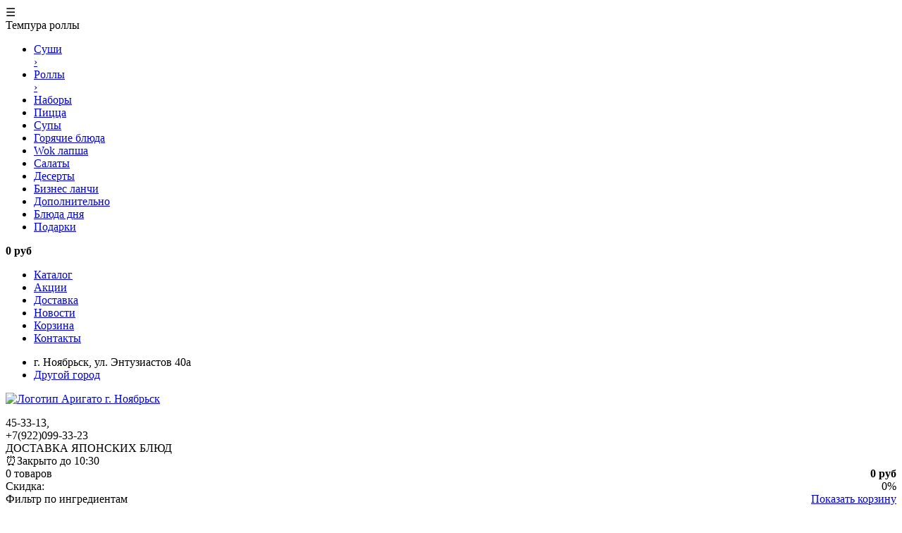

--- FILE ---
content_type: text/html; charset=UTF-8
request_url: https://arigato-noyabrsk.ru/rolly/tempura-rolly
body_size: 7948
content:

<!doctype html> 
<!--[if lt IE 7]><html class="no-js lt-ie9 lt-ie8 lt-ie7 ie6 oldie" lang="ru" dir="ltr"> <![endif]--> 
<!--[if IE 7]><html class="no-js lt-ie9 lt-ie8 ie7 oldie" lang="ru" dir="ltr"> <![endif]--> 
<!--[if IE 8]><html class="no-js lt-ie9 ie8 oldie" lang="ru" dir="ltr"> <![endif]--> 
<!--[if gt IE 8]><!-->
<html class="no-js" xmlns="http://www.w3.org/1999/xhtml" lang="ru" dir="ltr" prefix="og: http://ogp.me/ns#" > <!--<![endif]-->
<head>
<title>Заказать жареные роллы в Ноябрьске с доставкой на дом в Аригато</title><meta property="og:title" content="Заказать жареные роллы в Ноябрьске с доставкой на дом в Аригато"/><meta name="description" content="У нас вы можете заказать роллы в Ноябрьске с доставкой на дом. Многие клиенты становятся постоянными по нескольким причинам: у нас самые большие роллы в городе, все продукты свежие, темпурные роллы приготовлены правильно и не передержаны. "><meta property="og:description" content="У нас вы можете заказать роллы в Ноябрьске с доставкой на дом. Многие клиенты становятся постоянными по нескольким причинам: у нас самые большие роллы в городе, все продукты свежие, темпурные роллы приготовлены правильно и не передержаны. "><meta property="og:type" content="website"/><meta property="og:url" content="https://arigato-noyabrsk.ru/rolly/tempura-rolly"><meta property="og:image" content="https://arigato-noyabrsk.ru/uploads/source/categories//374x271/tempura_korol.png"/><meta charset="utf-8">
<meta http-equiv="X-UA-Compatible" content="IE=edge">
<meta name="viewport" content="initial-scale=1.0, width=device-width">
<meta name="yandex-verification" content="62962fea89badcb2" />
<link href="https://fonts.googleapis.com/css?family=Roboto&display=swap&subset=cyrillic" rel="stylesheet">
<link href="/skins/arigato/css/template.css?1710744520" rel="stylesheet" media="all" />
<link href="/skins/arigato/css/responsive.css?1710744520" rel="stylesheet"/>
<noscript>
	<link href="/skins/arigato/css/noscript.css?1710744520" rel="stylesheet" media="all" />
</noscript>
<link rel="apple-touch-icon" sizes="180x180" href="/apple-touch-icon.png">
<link rel="icon" type="image/png" sizes="32x32" href="/favicon-32x32.png">
<link rel="icon" type="image/png" sizes="16x16" href="/favicon-16x16.png">
<link rel="manifest" href="/site.webmanifest">
<link rel="mask-icon" href="/safari-pinned-tab.svg" color="#5bbad5">
<meta name="msapplication-TileColor" content="#ffffff">
<meta name="theme-color" content="#ffffff">
<link rel="preload" as="script" href="https://ajax.googleapis.com/ajax/libs/jquery/3.4.1/jquery.min.js" crossorigin="anonymous" />
<link rel="preload" as="script" href="/skins/arigato/js/prices-optimized.js?1710744532" />
<link rel="preload" as="script" href="https://mc.yandex.ru/metrika/tag.js" />
<link rel="preload" as="script" href="https://www.googletagmanager.com/gtag/js?id=UA-145847735-1" />
<link rel="preload" as="script" href="https://www.google-analytics.com/analytics.js" />
</head>

<body class="tmpl-index itemid-141 lang-ru com-virtuemart view-category layout-none task-none zoo-itemid-0 zoo-categoryid-0 device-ios-no device-android-no device-mobile-no device-table-no">
<div id="main-nav" class="none">
	<div class="all">
		<div class="top_menu">
				<div class="module">
			<span class="html-hamburger">&#9776;</span>
			<div class="mobile-menu-text">
				Темпура роллы			</div>
		</div>
			<ul class="nav menu">
			<li class=" deeper parent "><a class="parent_button" href="/sushi"><span>
			<i class="favicon-category" style="background-image:url(/uploads/source/categories/1561277959.png?1710641838);"></i>
			</span><div class="menu_text">Суши</div><span class="strelka-vpravo">&rsaquo;</span></a><ul class="nav-child unstyled small" style="display: none;"><li class=""><a href="/sushi/sushi"><span></span><div class="menu_text_child">Суши</div></a></li><li class=""><a href="/sushi/ostrye-sushi"><span></span><div class="menu_text_child">Острые суши</div></a></li><li class=""><a href="/sushi/chiz-sushi"><span></span><div class="menu_text_child">Чиз суши</div></a></li><li class=""><a href="/sushi/zapechyonnye-sushi"><span></span><div class="menu_text_child">Запечённые суши</div></a></li></ul></li><li class=" active-parent  deeper parent "><a class="parent_button" href="/rolly"><span>
			<i class="favicon-category" style="background-image:url(/uploads/source/categories/1561279719.png?1710641840);"></i>
			</span><div class="menu_text">Роллы</div><span class="strelka-vpravo">&rsaquo;</span></a><ul class="nav-child unstyled small" style="display: none;"><li class=""><a href="/rolly/holodnye-rolly"><span></span><div class="menu_text_child">Холодные роллы</div></a></li><li class=" active-child "><a href="/rolly/tempura-rolly"><span></span><div class="menu_text_child">Темпура роллы</div></a></li><li class=""><a href="/rolly/zapechyonnye-rolly"><span></span><div class="menu_text_child">Запечённые роллы</div></a></li><li class=""><a href="/rolly/klassicheskie-rolly"><span></span><div class="menu_text_child">Классические роллы</div></a></li><li class=""><a href="/rolly/firmennye-rolly"><span></span><div class="menu_text_child">Фирменные роллы</div></a></li><li class=""><a href="/rolly/minichiz-maki"><span></span><div class="menu_text_child">Мини-чиз маки</div></a></li></ul></li><li class=""><a href="/nabory"><span>
			<i class="favicon-category" style="background-image:url(/uploads/source/categories/1561279336.png?1710641840);"></i>
			</span><div class="menu_text">Наборы</div></a></li><li class=""><a href="/picca"><span>
			<i class="favicon-category" style="background-image:url(/uploads/source/categories/1561277887.png?1710641838);"></i>
			</span><div class="menu_text">Пицца</div></a></li><li class=""><a href="/supy"><span>
			<i class="favicon-category" style="background-image:url(/uploads/source/categories/1561278193.png?1710641838);"></i>
			</span><div class="menu_text">Супы</div></a></li><li class=""><a href="/goryachie-blyuda"><span>
			<i class="favicon-category" style="background-image:url(/uploads/source/categories/1561278449.png?1710641839);"></i>
			</span><div class="menu_text">Горячие блюда</div></a></li><li class=""><a href="/wok-lapsha"><span>
			<i class="favicon-category" style="background-image:url(/uploads/source/categories/1561279474.png?1710641840);"></i>
			</span><div class="menu_text">Wok лапша</div></a></li><li class=""><a href="/salaty"><span>
			<i class="favicon-category" style="background-image:url(/uploads/source/categories/1561278221.png?1710641839);"></i>
			</span><div class="menu_text">Салаты</div></a></li><li class=""><a href="/deserty"><span>
			<i class="favicon-category" style="background-image:url(/uploads/source/categories/1561279910.png?1710641841);"></i>
			</span><div class="menu_text">Десерты</div></a></li><li class=""><a href="/biznes-lanchi"><span>
			<i class="favicon-category" style="background-image:url(/uploads/source/categories/1561278352.png?1710641839);"></i>
			</span><div class="menu_text">Бизнес ланчи</div></a></li><li class=""><a href="/dopolnitelno"><span>
			<i class="favicon-category" style="background-image:url(/uploads/source/categories/1561280052.png?1710641841);"></i>
			</span><div class="menu_text">Дополнительно</div></a></li><li class=""><a href="/blyuda-dnya"><span>
			<i class="favicon-category" style="background-image:url(/uploads/source/categories/discount.png?1710641845);"></i>
			</span><div class="menu_text">Блюда дня</div></a></li><li class=""><a href="/podarki"><span>
			<i class="favicon-category" style="background-image:url(/uploads/source/categories/podarok.png?1710641861);"></i>
			</span><div class="menu_text">Подарки</div></a></li>			</ul>		</div>
		<div class="cart_mini">
		<div class="BasketMobile">
	<i class="image-shopcart"></i>
</div>
<div class="vmAdaptiveCart">
	<div class="total"><strong>0 руб</strong></div>
</div>
<div class="mobilecart_container" style="display: none;">
	<div class="vm_cart_products">
	</div>
	<div class="product_row">
		<span class="product_name">Скидка:</span>
		<div class="subtotal_with_tax" style="float: right;">0%</div>
	</div>
	<div class="show_cart">
	0 товаров		<a style="float:right;" href="/cart" rel="nofollow">Показать корзину</a>
	</div>	
</div>
<noscript>
Пожалуйста, подождите</noscript>
		</div>
	</div>
</div>
<div class="timer">
	<div class="all">
			</div>
</div>
<div class="header">
	<div class="all">
		<div class="mainmenu">
			<ul class="nav menu">
<li class="item-101 default">
<a href="/" class="" >Каталог</a>
</li><li class="item-137">
<a href="/akcii" class="" >Акции</a>
</li>
<li class="item-138">
<a href="/o-dostavke-i-oplate" class="" >Доставка</a>
</li>
<li class="item-139">
<a href="/novosti" class="" >Новости</a>
</li>
<li class="item-136">
<a href="/cart" class="" >Корзина</a>
</li>
<li class="item-140">
<a href="/contacts" class="" >Контакты</a>
</li></ul>

		</div>
		<div class="top_right">
			

<div class="custom"  >
	<ul>
<li>
	<i class="image-location"></i>
	<span class="location_city">г. Ноябрьск,</span>
	<span class="location_city">ул. Энтузиастов 40а</span>
	
</li>
<li><a href="#vopros">Другой город</a></li>
</ul></div>

		</div>
	</div>
</div>		
<div class="all firmennoe_header">
	
	<div class="logo">
		

<div class="custom"  >
	<p><a class="fixed-ratio fixed-ratio-265by158" href="/" title="Перейти на главную страницу">
		<img class="fixed-ratio-content" src="/skins/arigato/images/logo.png?1710744526" alt="Логотип Аригато г. Ноябрьск" />
	</a></p></div>

	</div>
	
	<a id="top"></a>
	<div class="phone">
		<div class="module">

<div class="custom"  >
	<div class="phone-font">
	45-33-13,	</div>
	<div class="phone-font">
	+7(922)099-33-23	</div></div>
</div>
	</div>
	<div class="dostavka">
		

<div class="custom"  >
	<div class="h3">ДОСТАВКА ЯПОНСКИХ БЛЮД</div>
<div class="top-hours">
<span class="html-times">&#9200;</span><span class="color-red">Закрыто до 10:30</span></div>
</div>

	</div>
	<div class="cart">
		<div class="BasketCart">
	<i class="image-shopcart"></i>
</div>
<div class="vmCartModule">

	<div class="total" style="float: right;"><strong>0 руб</strong></div>

<div class="total_products">
0 товаров</div>
</div>
<div class="cart_conteiner">
	<div class="vm_cart_products">
	</div>
	<div class="product_row">
		<span class="product_name">Скидка:</span>
		<div class="subtotal_with_tax" style="float: right;">0%</div>
	</div>
	<div class="show_cart">
		<a style="float:right;" href="/cart" rel="nofollow">Показать корзину</a>
	</div>	
</div>
	</div>
	
</div><div class="all">	
<div class="catalog"></div>
			
<div class="main_content">

<div class="filter">

<form method="GET" >

<div class="toggler">
<i class="icon_sprites icon-hamburger"></i>
<div class="filter-topic">Фильтр по ингредиентам</div></div>
<div class="inner-fieldset" style="display: none;">

<div class="ingredients"><label><input type="checkbox" value="25" name="i[]"/> без риса</label></div><div class="ingredients"><label><input type="checkbox" value="26" name="i[]"/> бекон</label></div><div class="ingredients"><label><input type="checkbox" value="30" name="i[]"/> гребешок морской</label></div><div class="ingredients"><label><input type="checkbox" value="28" name="i[]"/> икра лосося</label></div><div class="ingredients"><label><input type="checkbox" value="17" name="i[]"/> краб</label></div><div class="ingredients"><label><input type="checkbox" value="10" name="i[]"/> креветка</label></div><div class="ingredients"><label><input type="checkbox" value="48" name="i[]"/> курица</label></div><div class="ingredients"><label><input type="checkbox" value="6" name="i[]"/> лосось</label></div><div class="ingredients"><label><input type="checkbox" value="21" name="i[]"/> лосось копчёный</label></div><div class="ingredients"><label><input type="checkbox" value="55" name="i[]"/> мидии</label></div><div class="ingredients"><label><input type="checkbox" value="43" name="i[]"/> овощи</label></div><div class="ingredients"><label><input type="checkbox" value="56" name="i[]"/> окунь</label></div><div class="ingredients"><label><input type="checkbox" value="40" name="i[]"/> тунец</label></div><div class="ingredients"><label><input type="checkbox" value="12" name="i[]"/> угорь</label></div><div class="ingredients"><label><input type="checkbox" value="50" name="i[]"/> японский омлет</label></div><div><input type="submit" value="Фильтровать" /></div>
</div>

</form>

</div>

<!-- end browse-view -->
</div>
			
<div class="main_content">
			
<div class="category-view"> 
<div class="browse-view">

<div class="breadcrumbs-block">
<a href="/" class="breadcrumbs">Главная</a><span> ></span>
<a href="/rolly" class="breadcrumbs">Роллы</a><span> ></span><span class="breadcrumbs">Темпура роллы</span>
</div>


<div class="floatright display-number">
	<span class="show-counter">Показано 13 из 13 товаров</span>
	<br/>
</div>

<div class="row">
	<div class="product vm-col-3" style="display: inline-block;">
		<div class="spacer">
											
								
					<div class="img_block">
										<a class="fixed-ratio fixed-ratio-600by434" href="/rolly/tempura-rolly/atlant" title="Перейти в Атлант">
						<img class="fixed-ratio-content" src="/uploads/source/tempura/tempur-atlant.jpg?1710642008" alt="Фото товара Атлант компании Аригато с доставкой по г. Ноябрьск">
					</a>
														</div>
										
						
			
			<div class="vm3pr-3"> 	
			<div class="product-price">
					<span class="PricebasePrice">650 руб</span>
</div>

				<div class="clear"></div>
			
			<div class="addtocart-area">
			<form method="get" class="product js-recalculate" action="">
				<div class="product-field-display">
<div class=" cf4all_wrapper cf4all_buttons " >
	
	<input type="hidden" class="variant-number" value="89" name="buyid[]" />	
</div>

</div><div class="clear"></div>
				
	<div class="addtocart-bar">
			<input type="hidden" class="quantity-input js-recalculate" name="quantity[]" value="1">
						<span id="tooltip_id_68" class="tooltip "><span class="tooltip_text"></span></span>
			<span id="cart_minus_button_68" class="cart_item_minus_button ">
					<button type="button" class="cart_item_minus_button">-</button>
			</span>
			<span id="quantity_box_68" class="quantity-box ">
				<span class="cart_item_quantity">
				0				 шт.</span>
			</span>
			<span class="addtocart-button">
				<input id="add_to_cart_68" type="submit" class="addtocart-button  " value="В корзину">
			</span>
			
	</div>		
				
</form>
	</div>
			</div>
							
</div>	</div>
	<div class="product vm-col-3" style="display: inline-block;">
		<div class="spacer">
											
								
					<div class="img_block">
										<a class="fixed-ratio fixed-ratio-600by434" href="/rolly/tempura-rolly/behllya" title="Перейти в Бэлля">
						<img class="fixed-ratio-content" src="/uploads/source/tempura/tempur-bella.jpg?1710642009" alt="Фото товара Бэлля компании Аригато с доставкой по г. Ноябрьск">
					</a>
														</div>
										
						
			
			<div class="vm3pr-3"> 	
			<div class="product-price">
					<span class="PricebasePrice">660 руб</span>
</div>

				<div class="clear"></div>
			
			<div class="addtocart-area">
			<form method="get" class="product js-recalculate" action="">
				<div class="product-field-display">
<div class=" cf4all_wrapper cf4all_buttons " >
	
	<input type="hidden" class="variant-number" value="401" name="buyid[]" />	
</div>

</div><div class="clear"></div>
				
	<div class="addtocart-bar">
			<input type="hidden" class="quantity-input js-recalculate" name="quantity[]" value="1">
						<span id="tooltip_id_354" class="tooltip "><span class="tooltip_text"></span></span>
			<span id="cart_minus_button_354" class="cart_item_minus_button ">
					<button type="button" class="cart_item_minus_button">-</button>
			</span>
			<span id="quantity_box_354" class="quantity-box ">
				<span class="cart_item_quantity">
				0				 шт.</span>
			</span>
			<span class="addtocart-button">
				<input id="add_to_cart_354" type="submit" class="addtocart-button  " value="В корзину">
			</span>
			
	</div>		
				
</form>
	</div>
			</div>
							
</div>	</div>
	<div class="product vm-col-3" style="display: inline-block;">
		<div class="spacer">
					<div class="icons-left"><div class="new"></div></div>						
								
					<div class="img_block">
										<a class="fixed-ratio fixed-ratio-600by434" href="/rolly/tempura-rolly/unagi-furaj" title="Перейти в Унаги фурай">
						<img class="fixed-ratio-content" src="/uploads/source/tempura/tempur-unagi-furaj.jpg?1710642017" alt="Фото товара Унаги фурай компании Аригато с доставкой по г. Ноябрьск">
					</a>
														</div>
										
						
			
			<div class="vm3pr-3"> 	
			<div class="product-price">
					<span class="PricebasePrice">640 руб</span>
</div>

				<div class="clear"></div>
			
			<div class="addtocart-area">
			<form method="get" class="product js-recalculate" action="">
				<div class="product-field-display">
<div class=" cf4all_wrapper cf4all_buttons " >
	
	<input type="hidden" class="variant-number" value="91" name="buyid[]" />	
</div>

</div><div class="clear"></div>
				
	<div class="addtocart-bar">
			<input type="hidden" class="quantity-input js-recalculate" name="quantity[]" value="1">
						<span id="tooltip_id_70" class="tooltip "><span class="tooltip_text"></span></span>
			<span id="cart_minus_button_70" class="cart_item_minus_button ">
					<button type="button" class="cart_item_minus_button">-</button>
			</span>
			<span id="quantity_box_70" class="quantity-box ">
				<span class="cart_item_quantity">
				0				 шт.</span>
			</span>
			<span class="addtocart-button">
				<input id="add_to_cart_70" type="submit" class="addtocart-button  " value="В корзину">
			</span>
			
	</div>		
				
</form>
	</div>
			</div>
							
</div>	</div>
	<div class="product vm-col-3" style="display: inline-block;">
		<div class="spacer">
					<div class="icons"><div class="spicy"></div></div>						
								
					<div class="img_block">
										<a class="fixed-ratio fixed-ratio-600by434" href="/rolly/tempura-rolly/gurman-s-lososem" title="Перейти в Гурман с лососем">
						<img class="fixed-ratio-content" src="/uploads/source/tempura/tempur-gurman-s-lososem.jpg?1710642011" alt="Фото товара Гурман с лососем компании Аригато с доставкой по г. Ноябрьск">
					</a>
														</div>
										
						
			
			<div class="vm3pr-3"> 	
			<div class="product-price">
					<span class="PricebasePrice">640 руб</span>
</div>

				<div class="clear"></div>
			
			<div class="addtocart-area">
			<form method="get" class="product js-recalculate" action="">
				<div class="product-field-display">
<div class=" cf4all_wrapper cf4all_buttons " >
	
	<input type="hidden" class="variant-number" value="92" name="buyid[]" />	
</div>

</div><div class="clear"></div>
				
	<div class="addtocart-bar">
			<input type="hidden" class="quantity-input js-recalculate" name="quantity[]" value="1">
						<span id="tooltip_id_71" class="tooltip "><span class="tooltip_text"></span></span>
			<span id="cart_minus_button_71" class="cart_item_minus_button ">
					<button type="button" class="cart_item_minus_button">-</button>
			</span>
			<span id="quantity_box_71" class="quantity-box ">
				<span class="cart_item_quantity">
				0				 шт.</span>
			</span>
			<span class="addtocart-button">
				<input id="add_to_cart_71" type="submit" class="addtocart-button  " value="В корзину">
			</span>
			
	</div>		
				
</form>
	</div>
			</div>
							
</div>	</div>
	<div class="product vm-col-3" style="display: inline-block;">
		<div class="spacer">
					<div class="icons"><div class="spicy"></div></div>						
								
					<div class="img_block">
										<a class="fixed-ratio fixed-ratio-600by434" href="/rolly/tempura-rolly/gurman-s-ugrem" title="Перейти в Гурман с угрем ">
						<img class="fixed-ratio-content" src="/uploads/source/tempura/tempur-gurman-s-ugrem.jpg?1710642012" alt="Фото товара Гурман с угрем  компании Аригато с доставкой по г. Ноябрьск">
					</a>
														</div>
										
						
			
			<div class="vm3pr-3"> 	
			<div class="product-price">
					<span class="PricebasePrice">670 руб</span>
</div>

				<div class="clear"></div>
			
			<div class="addtocart-area">
			<form method="get" class="product js-recalculate" action="">
				<div class="product-field-display">
<div class=" cf4all_wrapper cf4all_buttons " >
	
	<input type="hidden" class="variant-number" value="93" name="buyid[]" />	
</div>

</div><div class="clear"></div>
				
	<div class="addtocart-bar">
			<input type="hidden" class="quantity-input js-recalculate" name="quantity[]" value="1">
						<span id="tooltip_id_72" class="tooltip "><span class="tooltip_text"></span></span>
			<span id="cart_minus_button_72" class="cart_item_minus_button ">
					<button type="button" class="cart_item_minus_button">-</button>
			</span>
			<span id="quantity_box_72" class="quantity-box ">
				<span class="cart_item_quantity">
				0				 шт.</span>
			</span>
			<span class="addtocart-button">
				<input id="add_to_cart_72" type="submit" class="addtocart-button  " value="В корзину">
			</span>
			
	</div>		
				
</form>
	</div>
			</div>
							
</div>	</div>
	<div class="product vm-col-3" style="display: inline-block;">
		<div class="spacer">
											
								
					<div class="img_block">
										<a class="fixed-ratio fixed-ratio-600by434" href="/rolly/tempura-rolly/korolevskij" title="Перейти в Королевский">
						<img class="fixed-ratio-content" src="/uploads/source/tempura/tempur-korolevskij.jpg?1710642014" alt="Фото товара Королевский компании Аригато с доставкой по г. Ноябрьск">
					</a>
														</div>
										
						
			
			<div class="vm3pr-3"> 	
			<div class="product-price">
					<span class="PricebasePrice">650 руб</span>
</div>

				<div class="clear"></div>
			
			<div class="addtocart-area">
			<form method="get" class="product js-recalculate" action="">
				<div class="product-field-display">
<div class=" cf4all_wrapper cf4all_buttons " >
	
	<input type="hidden" class="variant-number" value="94" name="buyid[]" />	
</div>

</div><div class="clear"></div>
				
	<div class="addtocart-bar">
			<input type="hidden" class="quantity-input js-recalculate" name="quantity[]" value="1">
						<span id="tooltip_id_73" class="tooltip "><span class="tooltip_text"></span></span>
			<span id="cart_minus_button_73" class="cart_item_minus_button ">
					<button type="button" class="cart_item_minus_button">-</button>
			</span>
			<span id="quantity_box_73" class="quantity-box ">
				<span class="cart_item_quantity">
				0				 шт.</span>
			</span>
			<span class="addtocart-button">
				<input id="add_to_cart_73" type="submit" class="addtocart-button  " value="В корзину">
			</span>
			
	</div>		
				
</form>
	</div>
			</div>
							
</div>	</div>
	<div class="product vm-col-3" style="display: inline-block;">
		<div class="spacer">
					<div class="icons"><div class="spicy"></div></div>						
								
					<div class="img_block">
										<a class="fixed-ratio fixed-ratio-600by434" href="/rolly/tempura-rolly/kilimandzharo" title="Перейти в Килиманджаро">
						<img class="fixed-ratio-content" src="/uploads/source/tempura/tempur-kilimandzaro.jpg?1710642013" alt="Фото товара Килиманджаро компании Аригато с доставкой по г. Ноябрьск">
					</a>
														</div>
										
						
			
			<div class="vm3pr-3"> 	
			<div class="product-price">
					<span class="PricebasePrice">690 руб</span>
</div>

				<div class="clear"></div>
			
			<div class="addtocart-area">
			<form method="get" class="product js-recalculate" action="">
				<div class="product-field-display">
<div class=" cf4all_wrapper cf4all_buttons " >
	
	<input type="hidden" class="variant-number" value="95" name="buyid[]" />	
</div>

</div><div class="clear"></div>
				
	<div class="addtocart-bar">
			<input type="hidden" class="quantity-input js-recalculate" name="quantity[]" value="1">
						<span id="tooltip_id_74" class="tooltip "><span class="tooltip_text"></span></span>
			<span id="cart_minus_button_74" class="cart_item_minus_button ">
					<button type="button" class="cart_item_minus_button">-</button>
			</span>
			<span id="quantity_box_74" class="quantity-box ">
				<span class="cart_item_quantity">
				0				 шт.</span>
			</span>
			<span class="addtocart-button">
				<input id="add_to_cart_74" type="submit" class="addtocart-button  " value="В корзину">
			</span>
			
	</div>		
				
</form>
	</div>
			</div>
							
</div>	</div>
	<div class="product vm-col-3" style="display: inline-block;">
		<div class="spacer">
					<div class="icons"><div class="spicy"></div></div>						
								
					<div class="img_block">
										<a class="fixed-ratio fixed-ratio-600by434" href="/rolly/tempura-rolly/tori-tempura" title="Перейти в Тори темпура">
						<img class="fixed-ratio-content" src="/uploads/source/tempura/tempur-tori-tempura.jpg?1710642016" alt="Фото товара Тори темпура компании Аригато с доставкой по г. Ноябрьск">
					</a>
														</div>
										
						
			
			<div class="vm3pr-3"> 	
			<div class="product-price">
					<span class="PricebasePrice">620 руб</span>
</div>

				<div class="clear"></div>
			
			<div class="addtocart-area">
			<form method="get" class="product js-recalculate" action="">
				<div class="product-field-display">
<div class=" cf4all_wrapper cf4all_buttons " >
	
	<input type="hidden" class="variant-number" value="96" name="buyid[]" />	
</div>

</div><div class="clear"></div>
				
	<div class="addtocart-bar">
			<input type="hidden" class="quantity-input js-recalculate" name="quantity[]" value="1">
						<span id="tooltip_id_75" class="tooltip "><span class="tooltip_text"></span></span>
			<span id="cart_minus_button_75" class="cart_item_minus_button ">
					<button type="button" class="cart_item_minus_button">-</button>
			</span>
			<span id="quantity_box_75" class="quantity-box ">
				<span class="cart_item_quantity">
				0				 шт.</span>
			</span>
			<span class="addtocart-button">
				<input id="add_to_cart_75" type="submit" class="addtocart-button  " value="В корзину">
			</span>
			
	</div>		
				
</form>
	</div>
			</div>
							
</div>	</div>
	<div class="product vm-col-3" style="display: inline-block;">
		<div class="spacer">
											
								
					<div class="img_block">
										<a class="fixed-ratio fixed-ratio-600by434" href="/rolly/tempura-rolly/syake-tempura" title="Перейти в Сяке темпура">
						<img class="fixed-ratio-content" src="/uploads/source/tempura/tempur-sake-tempura.jpg?1710642015" alt="Фото товара Сяке темпура компании Аригато с доставкой по г. Ноябрьск">
					</a>
														</div>
										
						
			
			<div class="vm3pr-3"> 	
			<div class="product-price">
					<span class="PricebasePrice">640 руб</span>
</div>

				<div class="clear"></div>
			
			<div class="addtocart-area">
			<form method="get" class="product js-recalculate" action="">
				<div class="product-field-display">
<div class=" cf4all_wrapper cf4all_buttons " >
	
	<input type="hidden" class="variant-number" value="97" name="buyid[]" />	
</div>

</div><div class="clear"></div>
				
	<div class="addtocart-bar">
			<input type="hidden" class="quantity-input js-recalculate" name="quantity[]" value="1">
						<span id="tooltip_id_76" class="tooltip "><span class="tooltip_text"></span></span>
			<span id="cart_minus_button_76" class="cart_item_minus_button ">
					<button type="button" class="cart_item_minus_button">-</button>
			</span>
			<span id="quantity_box_76" class="quantity-box ">
				<span class="cart_item_quantity">
				0				 шт.</span>
			</span>
			<span class="addtocart-button">
				<input id="add_to_cart_76" type="submit" class="addtocart-button  " value="В корзину">
			</span>
			
	</div>		
				
</form>
	</div>
			</div>
							
</div>	</div>
	<div class="product vm-col-3" style="display: inline-block;">
		<div class="spacer">
											
								
					<div class="img_block">
										<a class="fixed-ratio fixed-ratio-600by434" href="/rolly/tempura-rolly/unagi-tempura" title="Перейти в Унаги темпура">
						<img class="fixed-ratio-content" src="/uploads/source/tempura/tempur-unagi-tempura.jpg?1710642017" alt="Фото товара Унаги темпура компании Аригато с доставкой по г. Ноябрьск">
					</a>
														</div>
										
						
			
			<div class="vm3pr-3"> 	
			<div class="product-price">
					<span class="PricebasePrice">660 руб</span>
</div>

				<div class="clear"></div>
			
			<div class="addtocart-area">
			<form method="get" class="product js-recalculate" action="">
				<div class="product-field-display">
<div class=" cf4all_wrapper cf4all_buttons " >
	
	<input type="hidden" class="variant-number" value="98" name="buyid[]" />	
</div>

</div><div class="clear"></div>
				
	<div class="addtocart-bar">
			<input type="hidden" class="quantity-input js-recalculate" name="quantity[]" value="1">
						<span id="tooltip_id_77" class="tooltip "><span class="tooltip_text"></span></span>
			<span id="cart_minus_button_77" class="cart_item_minus_button ">
					<button type="button" class="cart_item_minus_button">-</button>
			</span>
			<span id="quantity_box_77" class="quantity-box ">
				<span class="cart_item_quantity">
				0				 шт.</span>
			</span>
			<span class="addtocart-button">
				<input id="add_to_cart_77" type="submit" class="addtocart-button  " value="В корзину">
			</span>
			
	</div>		
				
</form>
	</div>
			</div>
							
</div>	</div>
	<div class="product vm-col-3" style="display: inline-block;">
		<div class="spacer">
											
								
					<div class="img_block">
										<a class="fixed-ratio fixed-ratio-600by434" href="/rolly/tempura-rolly/ehbi-tempura" title="Перейти в Эби темпура">
						<img class="fixed-ratio-content" src="/uploads/source/tempura/tempur-ebi-tempura.jpg?1710642010" alt="Фото товара Эби темпура компании Аригато с доставкой по г. Ноябрьск">
					</a>
														</div>
										
						
			
			<div class="vm3pr-3"> 	
			<div class="product-price">
					<span class="PricebasePrice">630 руб</span>
</div>

				<div class="clear"></div>
			
			<div class="addtocart-area">
			<form method="get" class="product js-recalculate" action="">
				<div class="product-field-display">
<div class=" cf4all_wrapper cf4all_buttons " >
	
	<input type="hidden" class="variant-number" value="99" name="buyid[]" />	
</div>

</div><div class="clear"></div>
				
	<div class="addtocart-bar">
			<input type="hidden" class="quantity-input js-recalculate" name="quantity[]" value="1">
						<span id="tooltip_id_78" class="tooltip "><span class="tooltip_text"></span></span>
			<span id="cart_minus_button_78" class="cart_item_minus_button ">
					<button type="button" class="cart_item_minus_button">-</button>
			</span>
			<span id="quantity_box_78" class="quantity-box ">
				<span class="cart_item_quantity">
				0				 шт.</span>
			</span>
			<span class="addtocart-button">
				<input id="add_to_cart_78" type="submit" class="addtocart-button  " value="В корзину">
			</span>
			
	</div>		
				
</form>
	</div>
			</div>
							
</div>	</div>
	<div class="product vm-col-3" style="display: inline-block;">
		<div class="spacer">
					<div class="icons"><div class="spicy"></div></div>						
								
					<div class="img_block">
										<a class="fixed-ratio fixed-ratio-600by434" href="/rolly/tempura-rolly/ehbi-furaj" title="Перейти в Эби фурай ">
						<img class="fixed-ratio-content" src="/uploads/source/tempura/tempur-ebi-furaj.jpg?1710642009" alt="Фото товара Эби фурай  компании Аригато с доставкой по г. Ноябрьск">
					</a>
														</div>
										
						
			
			<div class="vm3pr-3"> 	
			<div class="product-price">
					<span class="PricebasePrice">640 руб</span>
</div>

				<div class="clear"></div>
			
			<div class="addtocart-area">
			<form method="get" class="product js-recalculate" action="">
				<div class="product-field-display">
<div class=" cf4all_wrapper cf4all_buttons " >
	
	<input type="hidden" class="variant-number" value="100" name="buyid[]" />	
</div>

</div><div class="clear"></div>
				
	<div class="addtocart-bar">
			<input type="hidden" class="quantity-input js-recalculate" name="quantity[]" value="1">
						<span id="tooltip_id_79" class="tooltip "><span class="tooltip_text"></span></span>
			<span id="cart_minus_button_79" class="cart_item_minus_button ">
					<button type="button" class="cart_item_minus_button">-</button>
			</span>
			<span id="quantity_box_79" class="quantity-box ">
				<span class="cart_item_quantity">
				0				 шт.</span>
			</span>
			<span class="addtocart-button">
				<input id="add_to_cart_79" type="submit" class="addtocart-button  " value="В корзину">
			</span>
			
	</div>		
				
</form>
	</div>
			</div>
							
</div>	</div>
	<div class="product vm-col-3" style="display: inline-block;">
		<div class="spacer">
					<div class="icons-left"><div class="new"></div></div><div class="icons"><div class="spicy"></div></div>						
								
					<div class="img_block">
										<a class="fixed-ratio fixed-ratio-600by434" href="/rolly/tempura-rolly/yutaka" title="Перейти в Ютака">
						<img class="fixed-ratio-content" src="/uploads/source/tempura/tempur-utaka-roll.jpg?1710642018" alt="Фото товара Ютака компании Аригато с доставкой по г. Ноябрьск">
					</a>
														</div>
										
						
			
			<div class="vm3pr-3"> 	
			<div class="product-price">
					<span class="PricebasePrice">620 руб</span>
</div>

				<div class="clear"></div>
			
			<div class="addtocart-area">
			<form method="get" class="product js-recalculate" action="">
				<div class="product-field-display">
<div class=" cf4all_wrapper cf4all_buttons " >
	
	<input type="hidden" class="variant-number" value="101" name="buyid[]" />	
</div>

</div><div class="clear"></div>
				
	<div class="addtocart-bar">
			<input type="hidden" class="quantity-input js-recalculate" name="quantity[]" value="1">
						<span id="tooltip_id_80" class="tooltip "><span class="tooltip_text"></span></span>
			<span id="cart_minus_button_80" class="cart_item_minus_button ">
					<button type="button" class="cart_item_minus_button">-</button>
			</span>
			<span id="quantity_box_80" class="quantity-box ">
				<span class="cart_item_quantity">
				0				 шт.</span>
			</span>
			<span class="addtocart-button">
				<input id="add_to_cart_80" type="submit" class="addtocart-button  " value="В корзину">
			</span>
			
	</div>		
				
</form>
	</div>
			</div>
							
</div>	</div>

  </div>
  <div class="vm-pagination vm-pagination-bottom"><span class="vm-page-counter"></span></div>
  <div class="orderby-displaynumber">
	
	<div class="floatright display-number"></div>

</div>
<div class="used-photos">
	<div class="inform-new">
		<i class="products-new"></i>
		<span> Новинка - эта картинка обозначает новый товар.</span>
	</div>
	<div class="inform-spicy">
		<i class="products-spicy"></i>
		<span> Острый - эта картинка обозначает, что еда имеет остринку.</span>
	</div>
</div>

</div>

</div>


<!-- end browse-view -->
</div>

		
</div>

<div class="all">	
			
	<div class="main_content">
			
		<div class="item-page" itemscope="" itemtype="https://schema.org/Article">
	<meta itemprop="inLanguage" content="ru-RU">
	
		
		<div class="page-header">
			<h1 itemprop="headline">Темпура роллы</h1>
		</div>
		<div itemprop="articleBody">
			<div class="category_description">
				<p>Темпура роллы от &laquo;Аригато&raquo; &ndash; это особое блюдо, обжаренное в кляре в&nbsp;японской темпурной муке. Оно ценится за особый вкус и текстуру. Панировка приятно похрустывает на зубах, сам ролл теплый и ароматный.</p>

<p>Секреты качества от &laquo;Аригато&raquo;</p>

<p>У нас вы можете заказать&nbsp;<strong>роллы в темпуре&nbsp;в Ноябрьске с доставкой на дом</strong>. Многие клиенты становятся постоянными по нескольким причинам:</p>

<ul>
	<li>Соуса собственного приготовления по лучшим рецептам со своей фирменной реализацией.</li>
	<li>Все продукты свежие. Можно не опасаться и покупать роллы со свежей рыбой.</li>
	<li>Темпурные роллы приготовлены правильно и не передержаны. Они получаются такими, какими их задумывали японцы, не сочатся, сохраняют вкус.</li>
	<li>Есть множество уникальных рецептов. Мы экспериментируем с ингредиентами, потому многие вкусы роллов можно будет попробовать только в &laquo;Аригато&raquo;.</li>
</ul>

<p>Гарантируем быструю <strong>доставку роллов в Ноябрьске</strong></p>

<p>Чтобы <strong>заказать горячие&nbsp;роллы в темпуре </strong>на дом, достаточно оставить заявку онлайн или позвонить нам. У курьеров есть все нужное оборудование, гарантирующее, что в процессе перевозки темпура не размокнет и останется хрустящей. Часто проводим специальные акции со скидами и дарим своим клиентам приятные подарки.</p>
			</div> 	
		</div>

	
		</div>

	</div>	
</div>

<div class="all firmennoe_footer">
</div><div class="footer_border"></div>
<div class="footer">
	<div class="all">
		<div class="foot1">
			<div class="module"><div class="h3">Ссылки на страницы</div>

<div class="custom">
	<ul>
	<li>
<a href="/" class="" >Каталог</a>
</li>
<li>
<a href="/akcii" class="" >Акции</a>
</li>
<li>
<a href="/o-dostavke-i-oplate" class="" >Доставка</a>
</li>
<li>
<a href="/novosti" class="" >Новости</a>
</li>
<li>
<a href="/cart" class="" >Корзина заказов</a>
</li>
<li>
<a href="/contacts" class="" >Контакты</a>
</li>
</ul></div>
</div>
		</div>
		<div class="foot2">
			<div class="module"><div class="h3">Мы в соцсетях</div>

<div class="custom"  >
	<p>
		<a target="_blank" rel="noopener" href="https://vk.com/arigato89" title="Откроется в новой вкладке группа вконтакте">Вконтакте <i class="icon_sprites icon-vk"></i></a>
	</p>
	<br/>
	<p>
		<a target="_blank" rel="noopener" href="https://instagram.com/arigato89nsk" title="Откроется в новой вкладке страница в Инстаграм">Инстаграм</a>
		<br/>* запрещенная соц. сеть на территории РФ.
	</p>
</div>
</div>
		</div>	
		<div class="foot3">
			<div class="module"><div class="h3">Контакты</div>
<div class="custom2"> 
	<i class="icon_sprites icon-geo-white"></i>
	<div>г. Ноябрьск,</div>
	<div>ул. Энтузиастов 40а</div>
</div>
<div class="custom"  >
	<span>&#9742;</span>
	<div>
		45-33-23,	</div>
	<div>
		+7(922)099-33-13	</div>
</div>

</div>
		</div>
		<div class="foot4">
			<div class="module">

<div class="custom"  >
<div>В соответствии с требованиями Федерального закона №152-ФЗ «О персональных данных», мы уведомляем вас о том, что при использовании данного сайта, вы подтверждаете свое согласие на использование файлов Cookie.</div>
<div>Наш сайт использует файлы cookie, чтобы сохранять временное содержимое корзины товаров в вашем браузере. Файлы Cookie не содержат никакой личной информации о вас и не могут использоваться для идентификации отдельного пользователя.</div>
<div>Сервер и база данных сайта расположены на территории Российской Федерации.</div>
<ul>
<li><a href="/politika-konfidencialnosti" class="" >Политика конфиденциальности</a></li>
</ul>
</div>
</div>
		</div>
	</div>
</div>
<div class="copy">
<div class="custom"  >
	<p>Разработка веб-сайта и продвижение — <a href="http://sibserver.org" rel="noopener" target="_blank" title="Создание сайтов в Новосибирске">СибирьСервер</a></p>
</div>
</div>

		<div class="col4">
			<div class="foot end">
				
							
			</div>

		</div>			
	
	<a href="#x" class="overlay" id="vopros"></a>
	<div class="popup zvonok">
	<div class="top_center">
		<div class="custom"  >
			<ul>
			<li><a href="https://arigato-nur.ru/">г. Новый Уренгой</a></li>
			<li><a href="https://arigato-noyabrsk.ru/">г. Ноябрьск</a></li>
			</ul>
		</div>
	</div>
	<a class="close1" title="Закрыть" href="#close"><span>&#10006;</span></a>
    </div>		
	
	<a href="#x" class="overlay" id="dobavki"></a>
	<div class="popup dobavki">
		
	<a class="close1" title="Закрыть" href="#close"><span>&#10006;</span></a>
    </div>
	
	<script src="https://ajax.googleapis.com/ajax/libs/jquery/3.4.1/jquery.min.js" crossorigin="anonymous"></script>
	<script src="/skins/arigato/js/prices-optimized.js?1710744532"></script>
<!-- Global site tag (gtag.js) - Google Analytics -->
<script async src="https://www.googletagmanager.com/gtag/js?id=UA-145847735-1"></script>
<script>
  window.dataLayer = window.dataLayer || [];
  function gtag(){dataLayer.push(arguments);}
  gtag('js', new Date());

  gtag('config', "UA-145847735-1");
</script>
<!-- Yandex.Metrika counter --> <script type="text/javascript" > (function(m,e,t,r,i,k,a){m[i]=m[i]||function(){(m[i].a=m[i].a||[]).push(arguments)}; m[i].l=1*new Date();k=e.createElement(t),a=e.getElementsByTagName(t)[0],k.async=1,k.src=r,a.parentNode.insertBefore(k,a)}) (window, document, "script", "https://mc.yandex.ru/metrika/tag.js", "ym"); ym(54938305, "init", { clickmap:true, trackLinks:true, accurateTrackBounce:true, webvisor:true }); </script> <noscript><div><img src="https://mc.yandex.ru/watch/54938305" style="position:absolute; left:-9999px;" alt="" /></div></noscript> <!-- /Yandex.Metrika counter --></body>
</html>
